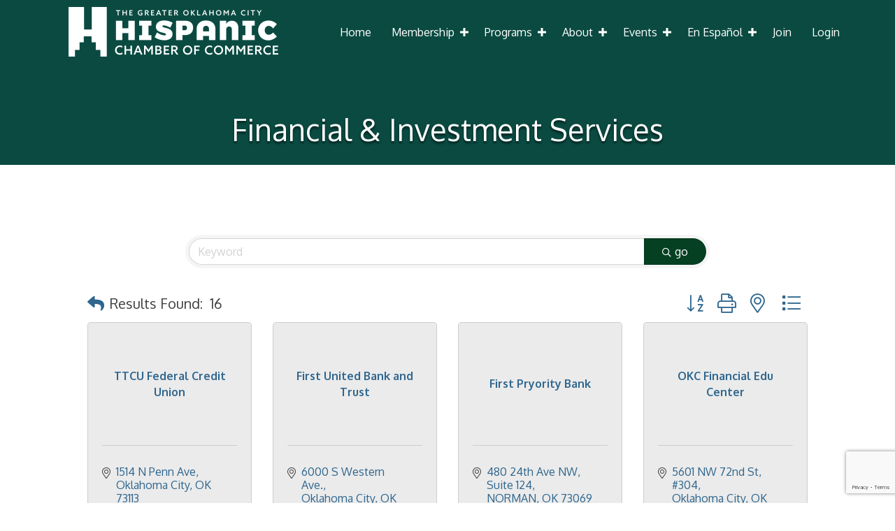

--- FILE ---
content_type: text/html; charset=utf-8
request_url: https://www.google.com/recaptcha/enterprise/anchor?ar=1&k=6LfI_T8rAAAAAMkWHrLP_GfSf3tLy9tKa839wcWa&co=aHR0cHM6Ly9idXNpbmVzcy5va2NoaXNwYW5pY2NoYW1iZXIub3JnOjQ0Mw..&hl=en&v=PoyoqOPhxBO7pBk68S4YbpHZ&size=invisible&anchor-ms=20000&execute-ms=30000&cb=3igpye8qwjgz
body_size: 48842
content:
<!DOCTYPE HTML><html dir="ltr" lang="en"><head><meta http-equiv="Content-Type" content="text/html; charset=UTF-8">
<meta http-equiv="X-UA-Compatible" content="IE=edge">
<title>reCAPTCHA</title>
<style type="text/css">
/* cyrillic-ext */
@font-face {
  font-family: 'Roboto';
  font-style: normal;
  font-weight: 400;
  font-stretch: 100%;
  src: url(//fonts.gstatic.com/s/roboto/v48/KFO7CnqEu92Fr1ME7kSn66aGLdTylUAMa3GUBHMdazTgWw.woff2) format('woff2');
  unicode-range: U+0460-052F, U+1C80-1C8A, U+20B4, U+2DE0-2DFF, U+A640-A69F, U+FE2E-FE2F;
}
/* cyrillic */
@font-face {
  font-family: 'Roboto';
  font-style: normal;
  font-weight: 400;
  font-stretch: 100%;
  src: url(//fonts.gstatic.com/s/roboto/v48/KFO7CnqEu92Fr1ME7kSn66aGLdTylUAMa3iUBHMdazTgWw.woff2) format('woff2');
  unicode-range: U+0301, U+0400-045F, U+0490-0491, U+04B0-04B1, U+2116;
}
/* greek-ext */
@font-face {
  font-family: 'Roboto';
  font-style: normal;
  font-weight: 400;
  font-stretch: 100%;
  src: url(//fonts.gstatic.com/s/roboto/v48/KFO7CnqEu92Fr1ME7kSn66aGLdTylUAMa3CUBHMdazTgWw.woff2) format('woff2');
  unicode-range: U+1F00-1FFF;
}
/* greek */
@font-face {
  font-family: 'Roboto';
  font-style: normal;
  font-weight: 400;
  font-stretch: 100%;
  src: url(//fonts.gstatic.com/s/roboto/v48/KFO7CnqEu92Fr1ME7kSn66aGLdTylUAMa3-UBHMdazTgWw.woff2) format('woff2');
  unicode-range: U+0370-0377, U+037A-037F, U+0384-038A, U+038C, U+038E-03A1, U+03A3-03FF;
}
/* math */
@font-face {
  font-family: 'Roboto';
  font-style: normal;
  font-weight: 400;
  font-stretch: 100%;
  src: url(//fonts.gstatic.com/s/roboto/v48/KFO7CnqEu92Fr1ME7kSn66aGLdTylUAMawCUBHMdazTgWw.woff2) format('woff2');
  unicode-range: U+0302-0303, U+0305, U+0307-0308, U+0310, U+0312, U+0315, U+031A, U+0326-0327, U+032C, U+032F-0330, U+0332-0333, U+0338, U+033A, U+0346, U+034D, U+0391-03A1, U+03A3-03A9, U+03B1-03C9, U+03D1, U+03D5-03D6, U+03F0-03F1, U+03F4-03F5, U+2016-2017, U+2034-2038, U+203C, U+2040, U+2043, U+2047, U+2050, U+2057, U+205F, U+2070-2071, U+2074-208E, U+2090-209C, U+20D0-20DC, U+20E1, U+20E5-20EF, U+2100-2112, U+2114-2115, U+2117-2121, U+2123-214F, U+2190, U+2192, U+2194-21AE, U+21B0-21E5, U+21F1-21F2, U+21F4-2211, U+2213-2214, U+2216-22FF, U+2308-230B, U+2310, U+2319, U+231C-2321, U+2336-237A, U+237C, U+2395, U+239B-23B7, U+23D0, U+23DC-23E1, U+2474-2475, U+25AF, U+25B3, U+25B7, U+25BD, U+25C1, U+25CA, U+25CC, U+25FB, U+266D-266F, U+27C0-27FF, U+2900-2AFF, U+2B0E-2B11, U+2B30-2B4C, U+2BFE, U+3030, U+FF5B, U+FF5D, U+1D400-1D7FF, U+1EE00-1EEFF;
}
/* symbols */
@font-face {
  font-family: 'Roboto';
  font-style: normal;
  font-weight: 400;
  font-stretch: 100%;
  src: url(//fonts.gstatic.com/s/roboto/v48/KFO7CnqEu92Fr1ME7kSn66aGLdTylUAMaxKUBHMdazTgWw.woff2) format('woff2');
  unicode-range: U+0001-000C, U+000E-001F, U+007F-009F, U+20DD-20E0, U+20E2-20E4, U+2150-218F, U+2190, U+2192, U+2194-2199, U+21AF, U+21E6-21F0, U+21F3, U+2218-2219, U+2299, U+22C4-22C6, U+2300-243F, U+2440-244A, U+2460-24FF, U+25A0-27BF, U+2800-28FF, U+2921-2922, U+2981, U+29BF, U+29EB, U+2B00-2BFF, U+4DC0-4DFF, U+FFF9-FFFB, U+10140-1018E, U+10190-1019C, U+101A0, U+101D0-101FD, U+102E0-102FB, U+10E60-10E7E, U+1D2C0-1D2D3, U+1D2E0-1D37F, U+1F000-1F0FF, U+1F100-1F1AD, U+1F1E6-1F1FF, U+1F30D-1F30F, U+1F315, U+1F31C, U+1F31E, U+1F320-1F32C, U+1F336, U+1F378, U+1F37D, U+1F382, U+1F393-1F39F, U+1F3A7-1F3A8, U+1F3AC-1F3AF, U+1F3C2, U+1F3C4-1F3C6, U+1F3CA-1F3CE, U+1F3D4-1F3E0, U+1F3ED, U+1F3F1-1F3F3, U+1F3F5-1F3F7, U+1F408, U+1F415, U+1F41F, U+1F426, U+1F43F, U+1F441-1F442, U+1F444, U+1F446-1F449, U+1F44C-1F44E, U+1F453, U+1F46A, U+1F47D, U+1F4A3, U+1F4B0, U+1F4B3, U+1F4B9, U+1F4BB, U+1F4BF, U+1F4C8-1F4CB, U+1F4D6, U+1F4DA, U+1F4DF, U+1F4E3-1F4E6, U+1F4EA-1F4ED, U+1F4F7, U+1F4F9-1F4FB, U+1F4FD-1F4FE, U+1F503, U+1F507-1F50B, U+1F50D, U+1F512-1F513, U+1F53E-1F54A, U+1F54F-1F5FA, U+1F610, U+1F650-1F67F, U+1F687, U+1F68D, U+1F691, U+1F694, U+1F698, U+1F6AD, U+1F6B2, U+1F6B9-1F6BA, U+1F6BC, U+1F6C6-1F6CF, U+1F6D3-1F6D7, U+1F6E0-1F6EA, U+1F6F0-1F6F3, U+1F6F7-1F6FC, U+1F700-1F7FF, U+1F800-1F80B, U+1F810-1F847, U+1F850-1F859, U+1F860-1F887, U+1F890-1F8AD, U+1F8B0-1F8BB, U+1F8C0-1F8C1, U+1F900-1F90B, U+1F93B, U+1F946, U+1F984, U+1F996, U+1F9E9, U+1FA00-1FA6F, U+1FA70-1FA7C, U+1FA80-1FA89, U+1FA8F-1FAC6, U+1FACE-1FADC, U+1FADF-1FAE9, U+1FAF0-1FAF8, U+1FB00-1FBFF;
}
/* vietnamese */
@font-face {
  font-family: 'Roboto';
  font-style: normal;
  font-weight: 400;
  font-stretch: 100%;
  src: url(//fonts.gstatic.com/s/roboto/v48/KFO7CnqEu92Fr1ME7kSn66aGLdTylUAMa3OUBHMdazTgWw.woff2) format('woff2');
  unicode-range: U+0102-0103, U+0110-0111, U+0128-0129, U+0168-0169, U+01A0-01A1, U+01AF-01B0, U+0300-0301, U+0303-0304, U+0308-0309, U+0323, U+0329, U+1EA0-1EF9, U+20AB;
}
/* latin-ext */
@font-face {
  font-family: 'Roboto';
  font-style: normal;
  font-weight: 400;
  font-stretch: 100%;
  src: url(//fonts.gstatic.com/s/roboto/v48/KFO7CnqEu92Fr1ME7kSn66aGLdTylUAMa3KUBHMdazTgWw.woff2) format('woff2');
  unicode-range: U+0100-02BA, U+02BD-02C5, U+02C7-02CC, U+02CE-02D7, U+02DD-02FF, U+0304, U+0308, U+0329, U+1D00-1DBF, U+1E00-1E9F, U+1EF2-1EFF, U+2020, U+20A0-20AB, U+20AD-20C0, U+2113, U+2C60-2C7F, U+A720-A7FF;
}
/* latin */
@font-face {
  font-family: 'Roboto';
  font-style: normal;
  font-weight: 400;
  font-stretch: 100%;
  src: url(//fonts.gstatic.com/s/roboto/v48/KFO7CnqEu92Fr1ME7kSn66aGLdTylUAMa3yUBHMdazQ.woff2) format('woff2');
  unicode-range: U+0000-00FF, U+0131, U+0152-0153, U+02BB-02BC, U+02C6, U+02DA, U+02DC, U+0304, U+0308, U+0329, U+2000-206F, U+20AC, U+2122, U+2191, U+2193, U+2212, U+2215, U+FEFF, U+FFFD;
}
/* cyrillic-ext */
@font-face {
  font-family: 'Roboto';
  font-style: normal;
  font-weight: 500;
  font-stretch: 100%;
  src: url(//fonts.gstatic.com/s/roboto/v48/KFO7CnqEu92Fr1ME7kSn66aGLdTylUAMa3GUBHMdazTgWw.woff2) format('woff2');
  unicode-range: U+0460-052F, U+1C80-1C8A, U+20B4, U+2DE0-2DFF, U+A640-A69F, U+FE2E-FE2F;
}
/* cyrillic */
@font-face {
  font-family: 'Roboto';
  font-style: normal;
  font-weight: 500;
  font-stretch: 100%;
  src: url(//fonts.gstatic.com/s/roboto/v48/KFO7CnqEu92Fr1ME7kSn66aGLdTylUAMa3iUBHMdazTgWw.woff2) format('woff2');
  unicode-range: U+0301, U+0400-045F, U+0490-0491, U+04B0-04B1, U+2116;
}
/* greek-ext */
@font-face {
  font-family: 'Roboto';
  font-style: normal;
  font-weight: 500;
  font-stretch: 100%;
  src: url(//fonts.gstatic.com/s/roboto/v48/KFO7CnqEu92Fr1ME7kSn66aGLdTylUAMa3CUBHMdazTgWw.woff2) format('woff2');
  unicode-range: U+1F00-1FFF;
}
/* greek */
@font-face {
  font-family: 'Roboto';
  font-style: normal;
  font-weight: 500;
  font-stretch: 100%;
  src: url(//fonts.gstatic.com/s/roboto/v48/KFO7CnqEu92Fr1ME7kSn66aGLdTylUAMa3-UBHMdazTgWw.woff2) format('woff2');
  unicode-range: U+0370-0377, U+037A-037F, U+0384-038A, U+038C, U+038E-03A1, U+03A3-03FF;
}
/* math */
@font-face {
  font-family: 'Roboto';
  font-style: normal;
  font-weight: 500;
  font-stretch: 100%;
  src: url(//fonts.gstatic.com/s/roboto/v48/KFO7CnqEu92Fr1ME7kSn66aGLdTylUAMawCUBHMdazTgWw.woff2) format('woff2');
  unicode-range: U+0302-0303, U+0305, U+0307-0308, U+0310, U+0312, U+0315, U+031A, U+0326-0327, U+032C, U+032F-0330, U+0332-0333, U+0338, U+033A, U+0346, U+034D, U+0391-03A1, U+03A3-03A9, U+03B1-03C9, U+03D1, U+03D5-03D6, U+03F0-03F1, U+03F4-03F5, U+2016-2017, U+2034-2038, U+203C, U+2040, U+2043, U+2047, U+2050, U+2057, U+205F, U+2070-2071, U+2074-208E, U+2090-209C, U+20D0-20DC, U+20E1, U+20E5-20EF, U+2100-2112, U+2114-2115, U+2117-2121, U+2123-214F, U+2190, U+2192, U+2194-21AE, U+21B0-21E5, U+21F1-21F2, U+21F4-2211, U+2213-2214, U+2216-22FF, U+2308-230B, U+2310, U+2319, U+231C-2321, U+2336-237A, U+237C, U+2395, U+239B-23B7, U+23D0, U+23DC-23E1, U+2474-2475, U+25AF, U+25B3, U+25B7, U+25BD, U+25C1, U+25CA, U+25CC, U+25FB, U+266D-266F, U+27C0-27FF, U+2900-2AFF, U+2B0E-2B11, U+2B30-2B4C, U+2BFE, U+3030, U+FF5B, U+FF5D, U+1D400-1D7FF, U+1EE00-1EEFF;
}
/* symbols */
@font-face {
  font-family: 'Roboto';
  font-style: normal;
  font-weight: 500;
  font-stretch: 100%;
  src: url(//fonts.gstatic.com/s/roboto/v48/KFO7CnqEu92Fr1ME7kSn66aGLdTylUAMaxKUBHMdazTgWw.woff2) format('woff2');
  unicode-range: U+0001-000C, U+000E-001F, U+007F-009F, U+20DD-20E0, U+20E2-20E4, U+2150-218F, U+2190, U+2192, U+2194-2199, U+21AF, U+21E6-21F0, U+21F3, U+2218-2219, U+2299, U+22C4-22C6, U+2300-243F, U+2440-244A, U+2460-24FF, U+25A0-27BF, U+2800-28FF, U+2921-2922, U+2981, U+29BF, U+29EB, U+2B00-2BFF, U+4DC0-4DFF, U+FFF9-FFFB, U+10140-1018E, U+10190-1019C, U+101A0, U+101D0-101FD, U+102E0-102FB, U+10E60-10E7E, U+1D2C0-1D2D3, U+1D2E0-1D37F, U+1F000-1F0FF, U+1F100-1F1AD, U+1F1E6-1F1FF, U+1F30D-1F30F, U+1F315, U+1F31C, U+1F31E, U+1F320-1F32C, U+1F336, U+1F378, U+1F37D, U+1F382, U+1F393-1F39F, U+1F3A7-1F3A8, U+1F3AC-1F3AF, U+1F3C2, U+1F3C4-1F3C6, U+1F3CA-1F3CE, U+1F3D4-1F3E0, U+1F3ED, U+1F3F1-1F3F3, U+1F3F5-1F3F7, U+1F408, U+1F415, U+1F41F, U+1F426, U+1F43F, U+1F441-1F442, U+1F444, U+1F446-1F449, U+1F44C-1F44E, U+1F453, U+1F46A, U+1F47D, U+1F4A3, U+1F4B0, U+1F4B3, U+1F4B9, U+1F4BB, U+1F4BF, U+1F4C8-1F4CB, U+1F4D6, U+1F4DA, U+1F4DF, U+1F4E3-1F4E6, U+1F4EA-1F4ED, U+1F4F7, U+1F4F9-1F4FB, U+1F4FD-1F4FE, U+1F503, U+1F507-1F50B, U+1F50D, U+1F512-1F513, U+1F53E-1F54A, U+1F54F-1F5FA, U+1F610, U+1F650-1F67F, U+1F687, U+1F68D, U+1F691, U+1F694, U+1F698, U+1F6AD, U+1F6B2, U+1F6B9-1F6BA, U+1F6BC, U+1F6C6-1F6CF, U+1F6D3-1F6D7, U+1F6E0-1F6EA, U+1F6F0-1F6F3, U+1F6F7-1F6FC, U+1F700-1F7FF, U+1F800-1F80B, U+1F810-1F847, U+1F850-1F859, U+1F860-1F887, U+1F890-1F8AD, U+1F8B0-1F8BB, U+1F8C0-1F8C1, U+1F900-1F90B, U+1F93B, U+1F946, U+1F984, U+1F996, U+1F9E9, U+1FA00-1FA6F, U+1FA70-1FA7C, U+1FA80-1FA89, U+1FA8F-1FAC6, U+1FACE-1FADC, U+1FADF-1FAE9, U+1FAF0-1FAF8, U+1FB00-1FBFF;
}
/* vietnamese */
@font-face {
  font-family: 'Roboto';
  font-style: normal;
  font-weight: 500;
  font-stretch: 100%;
  src: url(//fonts.gstatic.com/s/roboto/v48/KFO7CnqEu92Fr1ME7kSn66aGLdTylUAMa3OUBHMdazTgWw.woff2) format('woff2');
  unicode-range: U+0102-0103, U+0110-0111, U+0128-0129, U+0168-0169, U+01A0-01A1, U+01AF-01B0, U+0300-0301, U+0303-0304, U+0308-0309, U+0323, U+0329, U+1EA0-1EF9, U+20AB;
}
/* latin-ext */
@font-face {
  font-family: 'Roboto';
  font-style: normal;
  font-weight: 500;
  font-stretch: 100%;
  src: url(//fonts.gstatic.com/s/roboto/v48/KFO7CnqEu92Fr1ME7kSn66aGLdTylUAMa3KUBHMdazTgWw.woff2) format('woff2');
  unicode-range: U+0100-02BA, U+02BD-02C5, U+02C7-02CC, U+02CE-02D7, U+02DD-02FF, U+0304, U+0308, U+0329, U+1D00-1DBF, U+1E00-1E9F, U+1EF2-1EFF, U+2020, U+20A0-20AB, U+20AD-20C0, U+2113, U+2C60-2C7F, U+A720-A7FF;
}
/* latin */
@font-face {
  font-family: 'Roboto';
  font-style: normal;
  font-weight: 500;
  font-stretch: 100%;
  src: url(//fonts.gstatic.com/s/roboto/v48/KFO7CnqEu92Fr1ME7kSn66aGLdTylUAMa3yUBHMdazQ.woff2) format('woff2');
  unicode-range: U+0000-00FF, U+0131, U+0152-0153, U+02BB-02BC, U+02C6, U+02DA, U+02DC, U+0304, U+0308, U+0329, U+2000-206F, U+20AC, U+2122, U+2191, U+2193, U+2212, U+2215, U+FEFF, U+FFFD;
}
/* cyrillic-ext */
@font-face {
  font-family: 'Roboto';
  font-style: normal;
  font-weight: 900;
  font-stretch: 100%;
  src: url(//fonts.gstatic.com/s/roboto/v48/KFO7CnqEu92Fr1ME7kSn66aGLdTylUAMa3GUBHMdazTgWw.woff2) format('woff2');
  unicode-range: U+0460-052F, U+1C80-1C8A, U+20B4, U+2DE0-2DFF, U+A640-A69F, U+FE2E-FE2F;
}
/* cyrillic */
@font-face {
  font-family: 'Roboto';
  font-style: normal;
  font-weight: 900;
  font-stretch: 100%;
  src: url(//fonts.gstatic.com/s/roboto/v48/KFO7CnqEu92Fr1ME7kSn66aGLdTylUAMa3iUBHMdazTgWw.woff2) format('woff2');
  unicode-range: U+0301, U+0400-045F, U+0490-0491, U+04B0-04B1, U+2116;
}
/* greek-ext */
@font-face {
  font-family: 'Roboto';
  font-style: normal;
  font-weight: 900;
  font-stretch: 100%;
  src: url(//fonts.gstatic.com/s/roboto/v48/KFO7CnqEu92Fr1ME7kSn66aGLdTylUAMa3CUBHMdazTgWw.woff2) format('woff2');
  unicode-range: U+1F00-1FFF;
}
/* greek */
@font-face {
  font-family: 'Roboto';
  font-style: normal;
  font-weight: 900;
  font-stretch: 100%;
  src: url(//fonts.gstatic.com/s/roboto/v48/KFO7CnqEu92Fr1ME7kSn66aGLdTylUAMa3-UBHMdazTgWw.woff2) format('woff2');
  unicode-range: U+0370-0377, U+037A-037F, U+0384-038A, U+038C, U+038E-03A1, U+03A3-03FF;
}
/* math */
@font-face {
  font-family: 'Roboto';
  font-style: normal;
  font-weight: 900;
  font-stretch: 100%;
  src: url(//fonts.gstatic.com/s/roboto/v48/KFO7CnqEu92Fr1ME7kSn66aGLdTylUAMawCUBHMdazTgWw.woff2) format('woff2');
  unicode-range: U+0302-0303, U+0305, U+0307-0308, U+0310, U+0312, U+0315, U+031A, U+0326-0327, U+032C, U+032F-0330, U+0332-0333, U+0338, U+033A, U+0346, U+034D, U+0391-03A1, U+03A3-03A9, U+03B1-03C9, U+03D1, U+03D5-03D6, U+03F0-03F1, U+03F4-03F5, U+2016-2017, U+2034-2038, U+203C, U+2040, U+2043, U+2047, U+2050, U+2057, U+205F, U+2070-2071, U+2074-208E, U+2090-209C, U+20D0-20DC, U+20E1, U+20E5-20EF, U+2100-2112, U+2114-2115, U+2117-2121, U+2123-214F, U+2190, U+2192, U+2194-21AE, U+21B0-21E5, U+21F1-21F2, U+21F4-2211, U+2213-2214, U+2216-22FF, U+2308-230B, U+2310, U+2319, U+231C-2321, U+2336-237A, U+237C, U+2395, U+239B-23B7, U+23D0, U+23DC-23E1, U+2474-2475, U+25AF, U+25B3, U+25B7, U+25BD, U+25C1, U+25CA, U+25CC, U+25FB, U+266D-266F, U+27C0-27FF, U+2900-2AFF, U+2B0E-2B11, U+2B30-2B4C, U+2BFE, U+3030, U+FF5B, U+FF5D, U+1D400-1D7FF, U+1EE00-1EEFF;
}
/* symbols */
@font-face {
  font-family: 'Roboto';
  font-style: normal;
  font-weight: 900;
  font-stretch: 100%;
  src: url(//fonts.gstatic.com/s/roboto/v48/KFO7CnqEu92Fr1ME7kSn66aGLdTylUAMaxKUBHMdazTgWw.woff2) format('woff2');
  unicode-range: U+0001-000C, U+000E-001F, U+007F-009F, U+20DD-20E0, U+20E2-20E4, U+2150-218F, U+2190, U+2192, U+2194-2199, U+21AF, U+21E6-21F0, U+21F3, U+2218-2219, U+2299, U+22C4-22C6, U+2300-243F, U+2440-244A, U+2460-24FF, U+25A0-27BF, U+2800-28FF, U+2921-2922, U+2981, U+29BF, U+29EB, U+2B00-2BFF, U+4DC0-4DFF, U+FFF9-FFFB, U+10140-1018E, U+10190-1019C, U+101A0, U+101D0-101FD, U+102E0-102FB, U+10E60-10E7E, U+1D2C0-1D2D3, U+1D2E0-1D37F, U+1F000-1F0FF, U+1F100-1F1AD, U+1F1E6-1F1FF, U+1F30D-1F30F, U+1F315, U+1F31C, U+1F31E, U+1F320-1F32C, U+1F336, U+1F378, U+1F37D, U+1F382, U+1F393-1F39F, U+1F3A7-1F3A8, U+1F3AC-1F3AF, U+1F3C2, U+1F3C4-1F3C6, U+1F3CA-1F3CE, U+1F3D4-1F3E0, U+1F3ED, U+1F3F1-1F3F3, U+1F3F5-1F3F7, U+1F408, U+1F415, U+1F41F, U+1F426, U+1F43F, U+1F441-1F442, U+1F444, U+1F446-1F449, U+1F44C-1F44E, U+1F453, U+1F46A, U+1F47D, U+1F4A3, U+1F4B0, U+1F4B3, U+1F4B9, U+1F4BB, U+1F4BF, U+1F4C8-1F4CB, U+1F4D6, U+1F4DA, U+1F4DF, U+1F4E3-1F4E6, U+1F4EA-1F4ED, U+1F4F7, U+1F4F9-1F4FB, U+1F4FD-1F4FE, U+1F503, U+1F507-1F50B, U+1F50D, U+1F512-1F513, U+1F53E-1F54A, U+1F54F-1F5FA, U+1F610, U+1F650-1F67F, U+1F687, U+1F68D, U+1F691, U+1F694, U+1F698, U+1F6AD, U+1F6B2, U+1F6B9-1F6BA, U+1F6BC, U+1F6C6-1F6CF, U+1F6D3-1F6D7, U+1F6E0-1F6EA, U+1F6F0-1F6F3, U+1F6F7-1F6FC, U+1F700-1F7FF, U+1F800-1F80B, U+1F810-1F847, U+1F850-1F859, U+1F860-1F887, U+1F890-1F8AD, U+1F8B0-1F8BB, U+1F8C0-1F8C1, U+1F900-1F90B, U+1F93B, U+1F946, U+1F984, U+1F996, U+1F9E9, U+1FA00-1FA6F, U+1FA70-1FA7C, U+1FA80-1FA89, U+1FA8F-1FAC6, U+1FACE-1FADC, U+1FADF-1FAE9, U+1FAF0-1FAF8, U+1FB00-1FBFF;
}
/* vietnamese */
@font-face {
  font-family: 'Roboto';
  font-style: normal;
  font-weight: 900;
  font-stretch: 100%;
  src: url(//fonts.gstatic.com/s/roboto/v48/KFO7CnqEu92Fr1ME7kSn66aGLdTylUAMa3OUBHMdazTgWw.woff2) format('woff2');
  unicode-range: U+0102-0103, U+0110-0111, U+0128-0129, U+0168-0169, U+01A0-01A1, U+01AF-01B0, U+0300-0301, U+0303-0304, U+0308-0309, U+0323, U+0329, U+1EA0-1EF9, U+20AB;
}
/* latin-ext */
@font-face {
  font-family: 'Roboto';
  font-style: normal;
  font-weight: 900;
  font-stretch: 100%;
  src: url(//fonts.gstatic.com/s/roboto/v48/KFO7CnqEu92Fr1ME7kSn66aGLdTylUAMa3KUBHMdazTgWw.woff2) format('woff2');
  unicode-range: U+0100-02BA, U+02BD-02C5, U+02C7-02CC, U+02CE-02D7, U+02DD-02FF, U+0304, U+0308, U+0329, U+1D00-1DBF, U+1E00-1E9F, U+1EF2-1EFF, U+2020, U+20A0-20AB, U+20AD-20C0, U+2113, U+2C60-2C7F, U+A720-A7FF;
}
/* latin */
@font-face {
  font-family: 'Roboto';
  font-style: normal;
  font-weight: 900;
  font-stretch: 100%;
  src: url(//fonts.gstatic.com/s/roboto/v48/KFO7CnqEu92Fr1ME7kSn66aGLdTylUAMa3yUBHMdazQ.woff2) format('woff2');
  unicode-range: U+0000-00FF, U+0131, U+0152-0153, U+02BB-02BC, U+02C6, U+02DA, U+02DC, U+0304, U+0308, U+0329, U+2000-206F, U+20AC, U+2122, U+2191, U+2193, U+2212, U+2215, U+FEFF, U+FFFD;
}

</style>
<link rel="stylesheet" type="text/css" href="https://www.gstatic.com/recaptcha/releases/PoyoqOPhxBO7pBk68S4YbpHZ/styles__ltr.css">
<script nonce="jORqt3IYFGNjgbpt3HDZUw" type="text/javascript">window['__recaptcha_api'] = 'https://www.google.com/recaptcha/enterprise/';</script>
<script type="text/javascript" src="https://www.gstatic.com/recaptcha/releases/PoyoqOPhxBO7pBk68S4YbpHZ/recaptcha__en.js" nonce="jORqt3IYFGNjgbpt3HDZUw">
      
    </script></head>
<body><div id="rc-anchor-alert" class="rc-anchor-alert"></div>
<input type="hidden" id="recaptcha-token" value="[base64]">
<script type="text/javascript" nonce="jORqt3IYFGNjgbpt3HDZUw">
      recaptcha.anchor.Main.init("[\x22ainput\x22,[\x22bgdata\x22,\x22\x22,\[base64]/[base64]/[base64]/ZyhXLGgpOnEoW04sMjEsbF0sVywwKSxoKSxmYWxzZSxmYWxzZSl9Y2F0Y2goayl7RygzNTgsVyk/[base64]/[base64]/[base64]/[base64]/[base64]/[base64]/[base64]/bmV3IEJbT10oRFswXSk6dz09Mj9uZXcgQltPXShEWzBdLERbMV0pOnc9PTM/bmV3IEJbT10oRFswXSxEWzFdLERbMl0pOnc9PTQ/[base64]/[base64]/[base64]/[base64]/[base64]\\u003d\x22,\[base64]\x22,\x22woHChVjDt8Kqf0/CusO9cx/DhsODRAs4wqtvwrsuwqbCkkvDucOaw5EsdsOCB8ONPsKoeMOtTMOQTMKlB8KVwoEAwoIawpoAwo5XWMKLcX3CoMKCZBsSXREIOMOTbcKKNcKxwp9qanLCtFfCpEPDl8Opw7FkTzLDosK7wrbCn8OKwovCvcOvw5NhUMKlFQ4Gwq/ChcOySTvCsEFlU8KSOWXDgcK7wpZrK8Klwr1pw77DisOpGR4Zw5jCscKcEFo5w7fDoBrDhH/[base64]/DiHbCksKowpjDggVUB1/DvMOoSmMdCsK9XxoewrjDpSHCn8K/BGvCr8OZO8OJw5zCs8Ohw5fDncKYwqXClERkwp8/L8KVw4wFwrlHwqjCognDhsOebi7Co8Ofa37DpsOwbXJBJMOIR8KUwo/CvMOlw4rDm14cHFDDscKswodewovDln3Cg8Kuw6PDhsOjwrM4w4bDoMKKSR7DlxhQAhXDuiJqw4RBNnTDrSvCrcKUTyHDtMK5wpoHISxZG8OYG8KHw43DmcK3wr3CpkUhWFLCgMOyNcKfwoZjX2LCjcKqwqXDoxEOSgjDrMO+YsKdwp7Ctj9ewrt8wqrCoMOhTsOyw5/CiWfChyEPw5LDrAxDwrfDscKvwrXCh8KeWsOVwqPClFTCo3PCgXF0w7zDqmrCvcKxJmYMeMOUw4DDliljJRHDpsOKDMKUwqvDmTTDsMOaNcOED15bVcOXXcO+fCcDasOMIsKcwrXCmMKMwrPDiRRIw5pJw7/DgsOgJsKPW8K0KcOeF8OsacKrw73DmGPCkmPDlEp+KcKvw7jCg8O2wq7DtcKgcsOjwqfDp0McAirClgHDhQNHPMK2w4bDuSDDk2Y8KMO7wrtvwrdCQinCjG8pQ8KSwoPCm8Ouw4pEa8KRI8Kcw6x0wqUbwrHDgsKzwqkdTH/Cr8K4wpsGwqcCO8OQasKhw5/Dqg87Y8O9B8Kyw7zDvsOPVC9hw7fDnQzDmhHCjQNpIFMsKBjDn8O6FCATwoXCo2nCm2jCk8KSwprDmcKRcy/CnC/CsCNhak/[base64]/bQTCvsOLTEfCisOZwr7Dg8KSw4suZcKKCMKwK8OfYnYKw68xTy/CicKqw6omw7c+Uyhnwq3DhSTDgsKUw6EowoV5YMOpP8KEw40Uw5gNwrnDqE7DgMKoGAh/wrnDkDrCvGrCrXHDpWvDnAzCt8Ogw7RvQMO7ZUhVCcKlecKnNipwNQLCqAPDiMOWw7bCsXFtw64Af0gIw74Iwpx/wojCv0/ClHpsw5subUnCm8Kyw5zCucOQGHxjT8KtTWcuwo9CeMKRfMKiWcO4woRNw7/[base64]/[base64]/DjMO+e8Okw4hmBH/CrcOJNgodw4peRsKpwpvDrz/Ciw/CucOrB1HDjMKiw6/DnMOWOWnCncOsw78aemDCo8K7w5B2wrHCixNXUXfDuQLCtcOIUyrClsKAC31lMsOpB8KxI8OcwpdXwq/[base64]/Dh8OfJMKJwq8+BMOqDsOLwp3DlW7CoQJhF8KiwoM2KVdvWE4iMMOhQELDlMOjw7IRw6F/[base64]/DhMOVIj1zw5hYCMOUw5fDpw7DvsOYw4E/woh/AMOcEsOFeWPDu8KRwpLDv0U+fCUhw6MxUsKsw5/Dt8OTUlJTw69lCcOaXGXDr8Kjwpp2PsO7W3PDt8K4I8K3AVEtb8KJTSwAMQIwwo/CtsOoN8OTw49RZwjDuHjCvsK6RyY2woQkLMO1KRbDrcKoChJJw6vChsK6ek5wBcKvwrd+DCFBKcK/PVDCiRHDvHBnV2TDszg+w6B0wq8fCDgWR3vDisO/w7pZc8K+BTlJMMKGZkBawr4twrLDl0JzcUTDrTvDocKtPcKAwrnCg2ZMTMODwohad8OeXmLDvCsUEDJVAXnCssOtw6PDlcK8wpHDjMOXU8K9XGpCwqPClnhBwpcWb8KxfTfCqcKwwojCmcOyw6/DtMOCDsKGHsOqwp3CoXTCucKQw5APVFpkw53DhsOWXcKKHcKIQMOswq9gHR0qbSEfRUzDhR7DnVbCpsKGwpPCsGnDn8OQTcKHfsO/[base64]/DoF7DocO8wqlQwpJCeBRqwoPDjB1lWwpCSsKSwpvDnxXCk8OWGsOSVkVzeFbCvmrClsOrw7DCiTvCsMKxN8KCwqR1w6nDnsKLw7RkPsKkRsOcw5DDrw5gCUTDsXvCvyzCg8K7YcKqcDYmw5B/BVPCq8KxLsKfw651wrgNw61Hwr/[base64]/CnUcdwqxUw5HDt8Kjw6TDoMOMwqLDlD7DssOzdHJ7fnZYw7jDnWrCk8OtTMKlAsK+w6TDjcOvUMKYw5fDhUzDr8O2VMOAPT7DlVUUwoVwwoB+TcOIwpnCuA4GwohQERJJwrfCkyjDv8KJX8Ohw4DDkSImfgvDgB5lKE/Drn9iw70KQcOqwoFLVMKywroVwpU+O8K2L8KIw6HDpMKvw5AMZFfDoF/Cs0E+X1AVw7kMwpbCg8KRw6IvQcOWw47CriHCnjfCjHnCsMKtwp1Ow73DgsOdQcO6csKJwpwOwowXCh3Di8Opwp/[base64]/Co8KOVMKQw47Cp3vCksOLwq/CtcONekFzQsKZwookwqrCn8KxwofCj2jDjMO7w7Q/KcKDwq1DQ8KfwpsrcsKKH8KnwoEiNcKwP8KdwqPDgHsawrdAwo0MwqcnAsOaw75Zw7tLw69iw6TCqsObwqMFJU/DhsOMw6ErRsO1wpsXwo5+wqnCkEvDmFJ5wobDncOYw5dgw6g9NsKQWsKgw6LCtQnCsU/Dl3TDisKpUMOqc8KcCsKwPsOuw7h5w7XDvsKGw4bCrcKDw5/DmsKXbhIyw4BXdMOzDQnDm8OvQUvDm0oFesKBD8KkasKvw65Bw6IuwplGw4RkR1UAXmjDqSZUw4XCucKcVwbDrirDn8O0wpJUwpvDu3HDn8KZC8KEEgEWDMOlWsKpPxHDpnvDjngWfcKcw57DtsKLwojDq1TDs8Onw77Dh1zCqywTw6clw54nwqFmw5rDu8K/w67Dv8OQwpUsbBYCBnTCtMONwoArXMOWfkcqwqciw6XDpMO1wr45w5Vcwq/CqcOxw4TCmcOsw4U5BELDp1fCvkM2w4scw6liw5TDgHYfwps6Y8O4eMO1wqTCgCpSb8KqIsOzwodhw50Jw7Eew7rDhlIAwqpcDTpfd8K0ZcOYwqDDrn8JBsOGE0FtDDh9EC87w4/CgsKTwqhRw7VpFCwdZcKrw6gvw59awoLDvSkJw6nCtEU7w73CvxAULTcaTj1lZD5ow78OV8KsWMK8BQ/[base64]/CkMOvXcKDwoTCiX0GK8O/woRkwrzDncKseRPDvcOUw5rCiXYmw7nCtWNKwq0DHcKmw6AZJMOAY8KVKMOiLcOEw5rDkB7CjMOvdXYeYQPCr8OoEcKEFEcTezI0w59qwrZnXsOTw6EfNCZTZsKPHMKJw7zCuRjCvsO8wpPCjSnDgwrDpcKXOcOQwox7WsKYb8KnaA3Du8ORwp/DuDxUwqPDj8KBXD3DvMOkwrTCtCHDpsKHQ0AZw5ZEDsOtwqo0w73DsBbDgzQ4U8O9wp8+OcKccFHDtDFDw7DCnsO9JMKUwpTCmlPDpsOMGjPDgyTDscO8GcKeXcO/wrbDosKmO8Oxw7PCh8Kpwp7DnifDtsKuI0NQambDtk9fwo49wr4Uw6vCon4UAcKIecKxL8OMwpcmb8ODwr/[base64]/CpWgvw6k7YArCqsKGYQAEBsKYw7Fhw5fDjkXDusKlw7R3w7vDoMOLwotuLcOVwopGw4jDocO2VGLCkTfDjMOMwq1+SC/[base64]/wpASQWzDpcKYM8KAwq3CrjoGw7TDp8KJVQB8wr8BWcKvw5FMw5vDnyrDo2/[base64]/[base64]/Dg8KwwpFAw61NwrEHw5PDscOOw6nCl3rCsDrDsMOmZsKqGAglcGbDgU7DuMK6E2V+WS0SDzXCrHFVe0sqw7fCq8KELMK+DA0bw4DDvGbDlSTCjMO7w43Cv0svTMOMwqlUTcK9HlDCjX7CpcOcwq1xw6/[base64]/[base64]/DjMKowpN3OMK5wqzCm2rDnMKtw45PBA8Iwr/Ci8O/wrLCtDoyDWQUFWLCqsK3w7DDt8OXwrVvw5cyw6rClMOdw7t8ZWfCinrDtEhpV3PDlcO/OsKkOWdbw5nDgmQSVwrCuMKawrk2JcOvdyB+PWBgwrdmwqjCi8OYw6nDpjgow4zCjMOuw5/CtC4HQiwDwp/[base64]/Dr8OywqTCtR/[base64]/CjcO3R8OnwrkEZyxDOQHDugMaWGLCkRUEw6p8TW5XIMKtwpPDucK6wpLCiHDDtF7Co2BiaMOQesO0wqV0Om/CqHhzw792wq7CgjpswqXCrWrDv3gdAxzCtD7DjRpow5kJQcO3NcKQAQHDp8OFwrHCnMKAwqvDocO1BMK4P8OSw55Twp/DosOFwq4ZwoHCscKnGHjCug8Qwo7DllDCrmzCk8KzwpwxwrbCjFPCmhkaMMOuw6rCgcObHwPCssOowrsRw4/CihbCr8OhWcKswoTDncK4wpsBEMOoecOVwr3DhinCt8OgwoPDu0jCmxAnYMO6ZcKDQcKzw7h+wrfDoTFpS8K0w6HCoEQ5RMOlwqLDnsOzEsK2w6jDgcOPw71ye3tNwrcoAMKxw6HDvx4wwobDi0rCswXDv8K6w5kXTMK3wptUCTZfw5/[base64]/woFIOTs4wqJAw65gw6XCvDIGR2HClGHDjxReNidvKsOwXWQBwplsKwR8HHDDu3Uewr3DvMK0w7ssJC7DkmglwqFFwoTCsCFIZsKfagRSwrViE8O6w5EWw73Cq1ArwpLDr8OvED3DjS7DkmUxwo4yKMKqw68ewr/CkcOiw5HCgBQcY8KCccOPNA3CsjHDo8OPwoBgWMK5w4csRcKPw5Fqw7tRI8KYWkfCim7DrcKHZTNKw7QaHj3DhDJqwoTClcOHQ8KJH8OELsKZw4rCocOMwpoFw7ZAQw7DtEtiCEdKw7wkd8KHwphMwo/ClAIFDcOQJgNjRMOFwoDDhhZVwp9lH1LDswTDnQvCok7DjcKXesKVwoo/HhhnwoNxw5hyw4duWG/Dv8OXUDDCiDhVC8KVw4TCqDpYUFDDmSPCo8KPwqY6w5c7Lyh7dsKdwoFAwqFtw4AueAQffsOKwrpSw5/DlMO7B8OvV2xRT8O2HDNteTHDi8OwMsOFGcOdVcKvw4rCrsO8w6Izw4Ulw6DCqGpScFogwqHDk8K8wq9jw7wtWnUpw5HDhlzDs8OxUkPCjsOvw7bClwPCu3LDt8OgM8OebMOZXcOpwp1LwoYQOmzCj8KZUsOiFiZ2VsKdPsKBw7PCosOhw7tuZXzCrsOswptMS8K/w5PDuQzDkWY/wokjw5Q5worDllRNw5TDimrDuMO4HXs0HlILw7/DqUwew65lCX8sdDYIwopOw73CtwTDtijClQhcw7w0wq1nw61VWMKtLFrDqmfDlMK3w4xHP2FNwovCox4QXcOIUMKqLcO2MGMJLsKqeRl+wpQSwodCfcKjwr/CvsK8RsOOw5/[base64]/CkcO/TUPClcOuQMOywp4ew5jCqWd+wr4fw5tew5nCgsKGdEfCq8K7w6rDvBfDvsOPw5nDrMKlRsKDw5fDqjwRFsOZw45hNkEWwqLDpxTDozUlIU7CljnCllR4GsOGFDkSwoARw7lxwoHCnV3DuhbCjMOIblgTWcO1XkvDi1IOJ1gJwo/DtcOcMhZqT8K8bMKkw7oTw7DDosKcw5gTJSc5MUg1O8OlbcO3ecO1BRPDs3rDkW7Cm15RGh0gwrQuPCrCt1osK8Kbw7YQa8KvwpZHwrRqw5HCncK4wrLDqCnDiU3Cug10w7ZpwqTDosOuwovChTkfwrvDtU/Co8Kjw58/w6jCmWHCtB56fGwbZTjCgsKuwqxUwqbDlgfDrcOCwoYRw4rDucKdN8K3BsO4GxjClTAEw4fCj8O9wqnDq8OcAMORAAcbwo9XC0LDr8OHwq9+w47DpFbDpS3CqcOue8Ouw7UQw4FPdU/CtVjDtApJaB/CsnnDoMK9Fy3CjgJ2w4rCu8Ojw7rCj01FwrhIAm3CvSt/w7LDvcOKRsOUYyIvKRfCoSnCm8OowrnCi8OHwojDvcOdwqd7w6/[base64]/CmsKdfGbDm8OXw6zCosO1wohYXcKbwr/Dm3/CvCXCvMOAwqbDhmnDtC80KRxJw7Y8KsOEHMKqw7tJw54Zwr/Du8Oaw4IRwrLDi1IWwqk3GcKdfD3DpiQHw75+w7Qsay/DpwkIwo8QbsKSwoUsPMOkwosew5RuasKCf3A3KcKDRsK9e1kMw6l+fCfDuMORCMK5w67CrhvDpT3Cj8ODw7fDt1RsTsOEw4/CpMOrT8OLwqk5wq/DjsOLYsK4R8ORw4TDucOYFGk/wokIJMKLG8Odw6rDpMKSSQtnR8OXTcO6w4FVwq3CpsOGecKHWsOGLlPDvMKNwq9sQMKNEABDNsKfw69JwqsOfMOVMcOSwrZewq4Ew7/[base64]/DucOtwq08w5rChRXCmcK/YWLDk3h9woTCvyVJaR7DvyxswrvDsAIywprCs8OMw4jDvyLCsjHChmN3TTINw7rCgxImwobCrMOBwoXDuVE5wpImFBbDkjJCwqLDr8K2LynCscOPYhTCojnClsOswr7CnMKjwqvDs8OkC2jCrsKCFwcOBMKxwoTDmBISbjAva8KJC8KcWm/[base64]/DhcKEXMKXPMK+VMKNEMK6RcKucQABUhTCkmLChsOEZF/CisKew5zCocOtw77CmR3CjSoBw4XCh2cuUgnDm3Imw4vCjX7DiTgke0zDol9/LMOhw45gelPCrcOhJMOzwpzCisKtwofCsMOawqY+woZGw4rCpCQ0Ak8FCsKqwrpww716wq8Wwo7Cv8OuGsKcB8ONWEV2QFVDwoZ4dsOwKcOeXsKCw7tyw7YGw4jCnyN9a8O4w7rDpsOnwq06wrfDvHbDj8OeAsKbIkMqWC/[base64]/A8Kyw4JfcMOFEXLClizCtMKow6phDMORworDoG7DmMKCLsO1GsKRw7kAFTEOwpxKwpfDsMK6wqUDwrd/Jm1fFhLCksOyScOcw4rDqsKtw6N7w7xVDcKwACnCgsKiwpzCr8Kbw7RGFsK+ZmrCtcK1wpHCun1uMMODNRDDilDCg8OeHj8gw7RIP8OPwrfCvyBuJXc2w4/CugXCjMKrw7/[base64]/[base64]/fsKHXiQTw4/CkcKpw4NHw7LDusK/esOsFUtLwqFFGl4Nwr1IwqPCviXDkxDCnsKcwofDhcKacG3DkcKcU0MUw6bCpDBTwpogTANww4nDk8Onw6HCjsKJXsKGw63Cn8KiQsO7DcOYHsOSw6o5SsO4bMOPDMOzQDvCs3TDkmfCvsOJYTjCp8K9Xg/[base64]/RMOXw5TClU7Dngc2w57CnMK5dlMKw4zCrEJOXMKrFVbDuMO6M8KTw58GwpMRwps/[base64]/Cum9xwpbDhMKcwqLDscK1AjJ8Iit8AAwQbmnCvcOFHjVawrjCgCrDnMOcO0ZWw5oPwp18wovCj8KDwoQEJXYNAcOROHYtw71VIMKeBi/Dq8Oww5tHwqjDu8OSaMK4wpLCsk/ComlqwozDuMOYwpvDr0nDoMOZwrTCi8OmI8KaEMK0acKKwrfDl8OQGcKRw6/ClsOQwpUiRxjDqSTDg0Bvw4dQDcOWw7wgKsOtw682b8KGAMO9wrEDw79FAiHCrMKYfDTDjiDCtzDCocKWEsOLwpIfwqLDiSJNPAoIw7lFwrYAccKrfGrDthR4Y0DDiMKxwohKAMK8dsKVwrUtbsO4w51GFUwdwr/DscKsY1jDvsOmwq7DmcKQf3JRw7RDNwVuITnDuiNDSEEewobDmkobWGdOVcO5w7PDrMKhwoTDjWZbOBvCl8KOBsK9A8O/w7nCiRU2w6U1WlzCkl4fwoHCpC0bw4bDsTvCssOFcMODw5tXw75RwpxYwqJfwpwDw5bCqi0SKsOOKcOLGijDhTbClAl+CRAZwq0Hw6Mvw41ow4Jgw6fCk8K/bMOgwqjClhJLwrsCwpvCgQYtwr9GwrLClcOfGgrCvTVPH8OzwqVpw68+w4jCgnrDtcKPw5UmRW1ZwoE3w6howr4JAGBuwojDpsKZCcKQw6LCqXU0wr4gfCtgw47Dg8Kiw4oRw4zCgDRUw4XDkFwjfMOxcMKNw53Cv25AwrXDtjQNBm7Chz1Jw7xHw6zDjD85wrY/Gl/CisK/wqTCo2nDgMOjwoseCcKTYMKtTzUdwonDqwvClcKpFxhxYTw5SX/CiF06HnAPw4wpTCoyccOOwpE0wo3CuMO4w57DlcKUIS8owoTCssOQFUgTwo3Dm1A1UcKNQlR+WCjDlcO4w7XCr8O9X8O1fEsMw4JuXRvCgMKxe0nCq8K+PMO1dHLCssK0LB4NKsKmU2jCjMOHaMK/wqPCh3Juwr7Dk3QhIsK6JcOzUgRwwozDhm1Ww4kpBw0xHWIoHsKRNHQLw7UTw4TCvAwvSlDCsj3DkMKaXUEUw6xHwrNaH8OhIUJSwoPDk8KWw45pw4/DslXDu8O3LzYhTzg9w5M6GMKbw7XDlkEbw6XCunYkfTnDuMORwrDCocOXwqgXwqvDjA9zwoLChMOgMMKiwow1wr/DjjHDhcOvITlNC8KIw58wbm85w6QEJgg4OsO8G8OFwoXDhsOnJCoiIREVO8OUw6FTwrF4FgnCk0oIw6LDqGNOw5xEw7bCkGlHXGPCisKDw7FUPMKrwp7DsUnCl8Klwp/DrMKgY8K8w6/DsVsqwrAZfsKrw4rCmMOLJmNbwpbDo3rCl8ODHB3DiMOVwoTDhMOYwq/DiBjDgcKBw73Co20cN2kIVxhVDcOpGW8CZypHJF/Com3CnWFow6HCnAkmBsKkw646wr7Cr0bDnA/[base64]/w5/CuX5GB8KUFzTCucONwq0dwonChXQPwpDChMO+w7XDpsOyPsKawrbDp1NpMsO+wr5CwqEvwqhJCk8cPUIQNMKnwpfDrMKnDcK0w7PCuG4Fw5rCn10OwoV7w64Lw5cqesOiMsOdwpIVXMOEwrAGcThawqk7F0VDw7kfJMOAwrTDhw/CjsKpwrXCoG/CrSPCisK4dcOmTsKTwq4zwoQKCMKowrILTsK3wrEww4jDkDjCuUZTdAfDjiY/VsOawrDCicOGfxfDsWs3w41gw6M3wpTCgRNSXHXCoMO7wowFwqbCpcKRw4J9bw5iwpLDm8OIwo7DlcOFwolMdcKBw53CrMKeQcOLdMOzJQQMO8OYw6zDkwxEwrHCoV4Nw64Zw4rDvSETMcKtHcOJWMOZYcKIw50/IsO0PAPDicOoDMOgw58tYGPDtcOhw4DDqhvCsm0Wfih6J1AGwqnDjXjDsQjDhMO1BXrDjiTCqGzDmU3DkMKvwp0JwpwCbl4uwpHCtGkpw6zDrcORwqLDi3wrwp3DklQyAQV/w6I3GsK4wq3DszbDlgDCgcO4wq0Yw511dcONwr7DqggSwr9qNENFwpVUFVMlTRErw4RkeMK2KMKrP2wzfsKlTRrCkmHDkyXCkMKHw7bCtMKPwo49wrgeXMKoc8OQMXd6woZ8w7h9Iw3CscO8Fnggw4/Dk1zDrxvCpUTCiwvDvcOPwpxLwrNbwqEyShLDt37DpSrCp8OQLzwxTcOYZ38UbEnDn04QH3PCgH5pXsOVwqEXWTFTHG3DmcKxIxVnwrzDoVXDqsKqw6FOLUfDp8KLP2vDn2UedsKlEWQkw6DDvlHDiMKKw5Raw4AbD8O3U0XDqsKrwq9BBETDtcKJbALDs8KcRcOMwp/CgRc+woTCoUUcw7YHP8OWGVTCsU/[base64]/Dsx1MOxkEw5RAw4MoEUnCpDIUw4zCgcO9HwwrKMK1woPCpFkawrQhXcOGwrI4Xm3DtlPDt8OLDsKmdk1MNsKSwqAlwqjCsCpPBFw1ACJhwonCo3MAw4Q/wqUaPVjDksOowoHDrCglfcKWP8KvwrNmJ3Adwqs5JsOcc8KRaSt/exLCrcKZwo3CpMKOZsO1w6rClHR5wr/DvsOJe8KlwpBXwqvDqjQ9wp/Cm8OTUcOAHMK4wq7CksKiAcKowp5nw6DCrcKjMDUUwp7Cm3kow6x1NnZpwrDDsSXCkG/Dj8OweSrCtsOdXkVEZQ8pwq0MBhAMfMOXR0kVPwIgeSpAE8OjHsOJEMK6EMK8wpslOMOVfsOecxjCksOHIR3DhBTDoMOUKsO0ClkJfcKMXVbCgcOLZcOhw4NqY8OiNn/[base64]/[base64]/DvsOvW8K3wo7DgcOnwoHDg8OCw6XDiUrCosOGDcO3fj7CtcOTM8Kew6paBmd6UMOmQcKGNg1DWVzDhsK+wq/[base64]/DihYiwqfCqMKJTiHCiHzDisK1dMOyfUnDhMOCARwgQ2UfX31swoLCrhbCpy5cw7rCnCPCr0M4LcK7wrnDvlfDjycFwqrCmcKDDAPCocKlTcOmHgwKdQvCvT5ew7lfwrDCnzXCrCAtwqDCr8K0RcKabsO0w6/Dk8Ogw7w0DMKQKsOyGirCnj/[base64]/[base64]/DlXBCwp3DgMOEw44aw40RN3LCisO4d8OEw4s+O8KKw6V5ciPDgsO2ecOFacKzZTHCv2DChSPDhXTDp8K8CMKUcMOEAnvDqCXDqQvDjsKfw4/CoMKAw5sRV8Onw4NUNhjDjnrCmX3CrwzDqgkvdFvDi8KRw4TDosKRwpTCpGNoa0vCjlhdUsKHw6LDq8KPwpLCuiHDsyocEmwwLlRDfArDm1LCscOdwpfCscKmCsKLwofDo8OdJGjDnnDDkW/DncOLIsOGwrbDuMO4w4zDgcK7Rx1iwrwSwrXCj09fwpfDv8OJw5MUw4pmwrrChMKpVynCqFLDlcKdwqcRw6waTcOew5rCt2HDg8Ocwq/Dg8KkUCLDn8OswqfDki/CoMK4ekrCgi0Yw53CqMKQwoNiAMKjw47ChmVLw7khw5nCmcOZSMOMPhfCscKAJWPDqyJIwp3CoUpIwrhWw6ReT3LDnkBxw6Fqw7Edw5Z1wrVCwq1dUFbClRHDh8Kaw5bCq8Oew4k7wp4SwrtWwp7DpsOBWGI7w5MQwrpNwqbCrBDDlcOrWcKHcG/Dhi0yQsKcAw1SRMO8w5nCpwPChlcuwr5Yw7TDvcKqwrt1WMKVw7spw6lwH0dWw6Nmf14/w7TCtTzCgMObScKEBcKjKVUfZ1Z1wr/[base64]/DoUDDqzZFw4/DkkvCgMKiwofDhxHCk8KXw5/DjMKsO8KAFRfDvcORE8OoXDlDazBrKwvDjlJtw7rDolXDmF/Dg8OcI8OkWXIuETrDucKKw50MBQbCoMKmwp7DmsKNwpkDCMK5w4AVc8KlacO+WMKuw4jDjcKcFS7Cvh1aPEY5wqZ8TsOnBntEQMKaw4/ChcOuwrkgI8Oww5nClxg7wrHCpcOLw4rDvMO0wq9Ow4fCv2zDgSvDocKKwpjCtsOIwofCjcOkw5PCt8OAHj0/BMKxwo52w7MlRzXCh3/[base64]/[base64]/Dhh4JcMOjF8O5MGTDqsOGwrbDqn/DgG80WMO6w4XDhMKuFCbClsONOsO5w6Z9JHbDkSgkw47DjC4Cw4Aww7ZAw77DqsOkwoLCqyJjwr7DrX9UEMKvI1A8LsO7GRZEwoEfw4kzLy/DjlrCqcO1w4Nrw5zDjcO1w6R6w6ptw5AAwr/Cq8O4XcO4XCVkDj7Cu8KWwrUMwpvDscOYwpkgQUIWcw9nw44We8KFwqwmUcOASHJew5zDqsOLw5jDrlR0wqgQwprCjBDDtR5UKsKgw6PDrcKDwrRTFQ3DryDDjcKawoB3woE4w6Vkw5sPwo0xWhXCuy9xaSUWHMK/bl3DlMODCUrCjW04fFZqw5sawqjCrzAbwpwrHTHCl3d3wq/DoQRyw6XDu2TDrQwADsOHw6DDgHsRw6rDiiEew5xdCMOAUsK0QcOHH8KiCsOMeE9+wqBqw5jDsloFNAFDwqPCrsOsay53w63CuE8Lwrpqw4PCnBTDoH/[base64]/TTTCum/DjcOXeEhyNAIFwprCjR/DlUbCiEvDicKmYcO5VMKwwprCvsOWHSBvwpvClsOQFH9Vw6vDmMKxwqHDu8OwbcKWTlpNw5MKwqsjwq7DmMOSw542B3bDpsKhw69ifiY2woMDLMKiaFXCm3BYFUJlw6xkYcOUXsKbwqwWw4t9NcKKWXBUwoh/wqjDuMOgQS9Rw6nChcKnworDucOSH0nDuiMqw4rDjzE4S8OFQ3spZGvDgCzCukZ8w5A0ZGtLwrYuaMOfbWZvw5DDgnfDsMKbw4M1w5fDgMKaw6HCqScIaMKlwpjCj8KMWcKQTlbCgxDDoU/DgMOud8O3w4cZw6nCsToywoE2wr/CuX5Gw77Dk2HCrcOUwrfCtsKgN8KuWntSw7rDoCY4H8Kcwo4pw65fw5twPhAtc8KYw7lWNAlJw7xzw6PCmVoyesOvWxM7O2nCjQfDqiRFwptVw43Du8OSC8ObUX9kKcO/GsOAw6UbwrNnQQTDhgEiHcKlQj3CnhbDosK0wr45FsOuE8OLwo0Vwolow63Dig91w65jwpdHRcOFA3snwpHCisKLcUvDkMOXwoorwpR2woBCanvDrC/[base64]/Di8OxKELDlHpOGsOSGizDrzAzBsOKwqXCncO8woLCsMKDFgfDjcK/w4E+w6LDunLDijsawpPDl006woXDk8O3fcOIwo3Dp8KcC2sDwpLCiEVhNsOEw4wXTMOYw5UjW3N3ecOge8KJYEzDkhRxwr5xw4/[base64]/[base64]/wojCmMKVwpnDi8K9W1dGLRAxB2RRLk3DlMOewociw49/JcKiIcOmw57CqsOaHMOswqDCv2wAB8OmXkTCp2UIw7jDiBfCs2ITTMOPw5UXw6jChUN5Pi7DiMKyw5E+D8KFwqXDhsONSsOuwpcIYB/CvEnDmEB/w4rCtFAUZ8KDPlzDigFZw5hEbcKxE8OzMcK3dG8uwpISwqxfw6Ucw5pDw4XDkQoPTVoDJcKdw7puFcOuwr7DlMKjC8KhwqDCvE4AHMKxdsKraSfCiTd5woRgwqrCmWMVbhlMw5HCpXV/woAuNsOResOdFTwEKxVMwoHCjXpRwqLCow3CnVHDmcO2e3vCoktFWcOtw5F+w7YsI8OgDWEATsORMsKIwr90wogPZTpLRcKmw7zChcOHfMK7GjrCt8KNJsKTwovDiMOMw7oSwpjDqMOVwqoIIg04wpfDhMOJHkLDm8OnG8Omwp4rXMObYk1XPTHDqsKqEcKswp/CmMOIQnvClwPCikrDtCc2Q8KTLMOrwpLCnMOzwo1Lw7lndlc9LsOuwrVCDMObRlDCncKAdhHDkD8qB0RwOg/CnMKawrt8VjrCq8ORIHrCi1zCrsKWw5MmDsOrwqPDgMKvbsOuRl3Do8Kjw4ARwqnClcOOw43DiA3DgUk5w4xWw5wbw6TDmMKswqXDgcKaTsO6MMKvwqhkwoXCrcKYwoEOwr/Cqg9FYcK7P8KcMwvClsK2DHrCosOrw4oiw5F4w5ctFsODdsKww44Vw5vCiXbDl8Kqwo3Cj8OqChU7w48NAMOfdcKSRcOaa8O/QhrCqQADwoXDnMOcwrnCt0l5asKcXVsQecOLw7gjwp5THXvDvwxww7Vzw4rCtMKQw4YJCcO9woTCisO/dWLCvsK+w6Mkw4JRw7INP8Kxw5Z+w7hpFiHDuQzDpcK/w6R+w6U4wofDnMKSOcKfDCbDtMO7RcOzeFfDicKWDjjDkGxyWwXDkCXDrXQqYcObSsKzwp3CtsOnQMK0w6AlwrUfT2w3wrI/w4fCmMO4fMKdw5kJwqcoeMKzwovCgsOiwp1TC8OIw4ZjwpLCm2DChcOuwofCtcK+w4h0GMKpdcKxwqrDlzXChsKMwq8ediESbG7CmcOyVEwLMsKdV0vCqsOuwpnDrUNRwozDt3jCklHCsB5TasKgwpnCt1JVwoTCkgpswqTCo3vCnMKNf1Y3wpnCj8Kww7/[base64]/KGjChsKoScOBGmvCq1rDqSZ3wq/CmFFNIsKewp1qQTLDgcOTwp/[base64]/DpWLDhVo8wrHChMKiBMOOYsO4VcONY8OhBsK8GcO7DTR4csOHPS1ASUU9w7c/[base64]/DvTbCtsKMLVrCsnfCr0HClsKRN0wpCVhHwpTDm8OfM8K/[base64]/wqnDlcKjw7hhAsO9wp0mPsKkSQAfwq/[base64]/e2bCsXbDhRzDi2PDtMObaMO6wobCv8O9wrdQACXDnMOmUMKvwq/CvsKyNsKpESZLVXfDscOpIsOICksPw4tzw6jDiwk1w4rCl8OqwrInw50PVXBqHwNNwp9kwq3CsGcbHcKyw5LCjQ8NPibDszd3JMKPbcOxUxDDlsKcwrATKcKHDipBw4kfw4HDhcOKJxLDrWzDv8K0NWYuw77Cr8Knw7vCjcO9w7/Cn2c7wqzChUrDtsOsMCQESwERw5HCjsOqw7PDmMKEw7UlLCJ9dxgOwpXCtRbDmHbChcKjw6XDssKhZ07DsFPChMOyw6DDg8KgwrUELSzCrS0UFDjCtsO1HEbCvHDChsKPwpXChlgYVjZ3w6jDqHrClh5WF1V2w7bDmztESQdLF8OebMOsIC/DkMKcAsOHw4wibFB4w6/DusKFL8KhWjcHAMOJw4nCkw7CpVM7wqXDncOJwobCrsOtw7DCs8K8wpNxw7TCvcKgCcOzwqHCrA9uwogmfnrCucKNw5bDlcKHJ8OxYk3Cp8KgUQPDm0fDpMKGw4MMD8KCw43Dg1rChsOYSgdcDcKTbcOswo/DpsKmwrVKwoXDu2o5w4nDrMKMw6lDFMOJDMOpbUvCncKDAsK8wqpeNl4+GMKkw7R9wpY4LsKNKMKAw4/CkxjCq8KxBcOVaXPDn8ONacKia8OLw4xVwonCjMO3cS0LQ8OseBkLw61hw4lVWXQuZ8OnRUNvRMKtNiHDoyzCu8Kpw7pZw5bCnsKZw7/[base64]/DhSTDn1LDoQ1rQsOefAjDmcKRQcOLwoZVwpHCmRPChsK6wrtIwqFnwpjCrUlWbMKQOV0lwoxQw7UCwoXDqxNuR8KTw75rwpHDiMOkwp/CvTEjE1PDpMKawp0Mw6nCixdLc8OSJcK7w6Jzw7E2YSXDgMO3wqvCvBxdw67DgR8rwrPCkG8+wrvCml5Hwow4aBjDrBnDg8OEwr/[base64]/[base64]/RcO3w41aw6DCv8OPwrzCoijDs8OfPh8cCMK1NQZLdiUUcTfDnRcTw5/Cl0gCIMKNC8OZw6HCsFbCsE5kwo8pZcO3CyBSwqxlEXrDjMKxw4JHwohEXXzDjW4UW8KSw5duKMOaLQjCkMKkwoPDkgjDtsOuwr9+w4BAX8OPa8K/[base64]/ChsKoW8OqPcO+wp/DkSPCmApnZljCimgWwrPCsihrP8KlBMK9MHnDgWPCsGsIb8KnEMOkw47CmWctw5zCgMK6w6BUHwPDmkVXHSbCihs7woLCoEXCgHvDrHdUwpoxwrHCv3oPYEkRV8KdPHclRMO3woMowro/w4gRwqoGbkvCmBV2OcOgI8KNw6/CmsKXw5jDtW8HTMO8w5gNVMOdJno6CQ01wpdDwod9wr/DksKwO8OYwoTDq8O9RT0YJ1TCu8Oiwpoow5FAwp7DgjXCpMKSwo52wpXCnjjClcOgKxwBGn7DlMOtWSsNw7/[base64]/CisKFw6XCnMK1wqRCw4sjGRMCwpYXRMOSw6LDpghbEBMpdcOYwq7CncOdMB7Dj0PDtFJvG8KUw4/DjcKIwo7Cp3A4wpnCrsO+XsORwpY0KiXCi8O/Viccw57DihbDsmN6w55VDEdCDknDkHrDlcKcPlbCjcKbwqFTQ8Oswr3ChsKjwoPCvcOiw6jCg0jDhG/[base64]/UBTClcOYwpbCh8O+w5EMwpPCjT9EK8O3BzrDgsOJczJZwr9XwqZKIcK0w786w59+woPCjGzDnMK4U8KOw5BTwrJNw57CuyoCw43DgnvDhcOkw6pyNCZfw6TDuVlfw6dYOsOnwrnCnE54w7/[base64]/I8K7w5rDrsOTw7DCh0DChXg9wpXCvyXCkE5vwoLCuzZ8wr/[base64]/H10wwqZrw5jDpCtfCsOpQsKIwotpWGsAJWXCrhwbwp7DlDLDvsKwNGXDvMOZcMOHw7TDrMK8IcOSLcOcKWTCmsO3bQ1Fw5QGDcKjFMOKwqnCgREELm3DoCsAw7VZwp8tOwhxP8KvfcKYwqYaw74Iw7VJbMKUwoxNwoB3BMONVsKbwpAswo/[base64]/[base64]/Ds8Ouw6XCvDHDisKHw5zCmi3CqcKuwrhyY0FfWmANwqXDt8OvOzPDvQQGe8Osw61Cw5wLwr15JG7Cv8O1DEPDtsKhMsOvw6LCqDU/w6fCung4wrBvw4nCnCvDusO6w5Z/[base64]/UMKTTMKYw5JBwoFSw40hw5EKwq0NaD7DmSrCtHFfwrIkw5EIKTLClMKwwr/ClsO/FFrDqArDksKdwpTClDNXw5bDpsKnKcK9e8OHwpTDiUlRwoXChC7DssOAwrjDj8KiFsKSHAInw7DCsn9awqgJwrNEF2lZfl/DtsOqwoxtZy0Ew5/DulLCiRzCkEsabxAebDgOwolaw7TCtcOUwojDj8K1YsOiw7Qawqldwokcwq/DrsOAwpLDpsK5asKWJHoobGhyc8Onw4ddw5MXwpZgwpzCnT8MaVxJTMKCAMKzcWPCg8OWdkV6wojCncKXwq3CgXfDmGbCnsKrwrvCosKAw5EXwrbDkMOMw7LCkhosGMKgwq/DlcKPw5I1QMOdw4TCnsOSwqwcFsKnOg3Cq00Sw7vCucOTAGLDoS96w6J0PgJkdUDCpMODQSEvw7dywoEMayIXRkktwoLDgMKqwrhWwpg9cWAJecKzOkx6NcO9wrfCnsO6TcKpZ8Kpw6TCnMKWe8ODIsKxwpAMw7A+w53CpMKXw4Biwpsgw4/ChsKWKcKZGsK9RSnCl8Kgw5QVImPCgMO2TkvDqzDDjnzCh29SahvCh1fDmHF7eXt3SsKfc8ONw40rImfDvlgeJ8OnLSNGwoNEw6DCsMKZccKnwojCjMOcw6Zaw50ZIsKAEDzDqsOaFMKkw7/DoxnDlsOiwpcwWcKtGDzCpMOXDF5IDcOmw6zCrQLDo8O6R0h5wrHCvkrCmMOXwqPDvsKkKw\\u003d\\u003d\x22],null,[\x22conf\x22,null,\x226LfI_T8rAAAAAMkWHrLP_GfSf3tLy9tKa839wcWa\x22,0,null,null,null,1,[16,21,125,63,73,95,87,41,43,42,83,102,105,109,121],[1017145,275],0,null,null,null,null,0,null,0,null,700,1,null,0,\[base64]/76lBhmnigkZhAoZnOKMAhnM8xEZ\x22,0,1,null,null,1,null,0,0,null,null,null,0],\x22https://business.okchispanicchamber.org:443\x22,null,[3,1,1],null,null,null,1,3600,[\x22https://www.google.com/intl/en/policies/privacy/\x22,\x22https://www.google.com/intl/en/policies/terms/\x22],\x22HhJauTYLpifw0gnGjZun1CtRu+AlBE7zAV97w3+XpQk\\u003d\x22,1,0,null,1,1768971347206,0,0,[5,121,13,109],null,[3,170],\x22RC-YEZjqdaWtnJIaQ\x22,null,null,null,null,null,\x220dAFcWeA7a3WLpFCL7AOVWulJiUKDb_zMvVX8FsgaRnjfSTjTLe-7DpsXsLG-tg-SSZJs6EJGAT1sbRVG3TsIO6ndowWTaOCZi8g\x22,1769054147322]");
    </script></body></html>